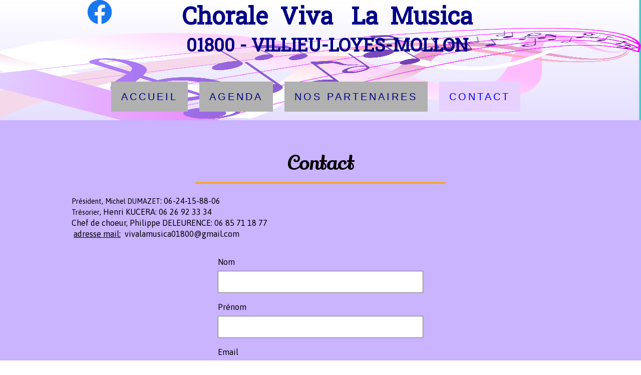

--- FILE ---
content_type: text/html; charset=utf-8
request_url: https://www.webself.net/map/apple_map?uFGGUfIvTaoCjQxqVzQM6ebrkOReikB1XqbaFLHx38dKGxKhHiGRF6fI//pS3qcLfmx8L/hJ3AV4icciLvWBTMGwLfZ48H+32qXKm9FbeHiA8RzobebmVs6pzjX/5RbipT6U78GLhfJznhvGg/eKVi5+MZLU9XARi74SXEmCtzI5i5u6kBT90lexj1V0UXm/hfaq97EvzliWouqv0/82UsChMqEA/jaUVi8CGi0wzsCCclOyCBhgTjOtXBIdwAS1kGvQ5YYgQlvZzC3gWJwOrACM6kys6R8tlMeLlSmJVn9G224WAOCogZb0D9CpgIkaEO8diUNNGiYM/VPAfHQMBVn9Xw6z2YYKanwC4UOoe5Vm/JYuAm6W7Go6OyvVOyqFj1hfjYMHSwt4LLLjBJB8LQ==
body_size: 2155
content:


<!DOCTYPE html>

<html xmlns="http://www.w3.org/1999/xhtml">
<head><title>
	Map
</title><meta name="robots" content="nofollow" /><meta name="googlebot" content="noindex" /><link rel="stylesheet" href="/Css/map.css" />
    <script type="text/javascript" src="/Js/Base.js"></script>
    <script type="text/javascript" src="//ajax.googleapis.com/ajax/libs/jquery/1.10.2/jquery.min.js"></script>
    <script type="text/javascript" src="//ajax.googleapis.com/ajax/libs/jquery/1.10.2/jquery.min.js"></script>
    <script type="text/javascript" src="//ajax.googleapis.com/ajax/libs/jqueryui/1.10.4/jquery-ui.min.js"></script>
    <script src="https://cdn.apple-mapkit.com/mk/5.x.x/mapkit.js"></script>
    <script type="text/javascript" id="PageScript">var querystring = "lang=Fr&addr=Place de la fonderie&city=VILLIEU-LOYES-MOLLON&country=FR&desc=Place de la fonderie, VILLIEU-LOYES-MOLLON, 01800, France&zip=01800&drag=true&showmarker=true&shownav=true&showstreetview=true&showtype=true&showzoom=true&type=TERRAIN&useadv=false&zoom=70&lat=45.919779&long=5.222159000000033";var token = "eyJhbGciOiJFUzI1NiIsImtpZCI6IlpRVE1BOTI0NzYiLCJ0eXAiOiJKV1QifQ.eyJpc3MiOiJXNEI5UDlRWlZaIiwiaWF0IjoxNzY4OTg0MTcwLjAsImV4cCI6MTc2ODk5MjAzMC4wfQ.MEQCIFzaP-eHZCO1oGFTCkas6taZ_24vVhdsAaU5s3MJu4VoAiBFOvOZGjPIJH-JkFwWsXSVxFIXTuevoHF7zPfRnjz3Sw";</script></head>
<body>
    <div class="wsMapWrapper">
        <div id="msg_scroll"><span>
            Utiliser ctrl + molette pour zoomer sur la carte</span></div>
        <div id="wsMapCanvas"></div>
    </div>

    <script type="text/javascript">


        var data = {};
        var mapOptions = {};
        var element;

        var _maxZoomLevel = null;
        var _maxZoomService = null;
        var _maxZoomResponseReceived = false;
        var _latLng = null;
        var _latitude = null;
        var _longitude = null;
        var InfoWindow = null;
        var Marker = null;

        // On page loaded
        $(function () {

            $("#wsMapCanvas").bind("mousewheel", function (e) {
                if (!e.ctrlKey && data.ShowZoom) {
                    $("#msg_scroll").addClass("msg-scroll-visible");
                    setTimeout(function () {
                        $("#msg_scroll").removeClass("msg-scroll-visible");
                    }, 1500);
                }
            });

            var query = {};
            querystring.split("&").forEach(function (item) { query[item.split("=")[0]] = item.split("=")[1] });

            data = {
                Address: query.addr || "",
                City: query.city || "",
                Country: query.country || "CA",
                Description: query.desc || "",
                Draggable: query.drag ? toBool(query.drag) : true,
                Latitude: parseFloat(query.lat) || 56.130366,
                Longitude: parseFloat(query.long) || -106.346770999999,
                ShowMarker: query.showmarker ? toBool(query.showmarker) : true,
                ShowNavigation: query.shownav ? toBool(query.shownav) : true,
                ShowStreetView: query.showstreetview ? toBool(query.showstreetview) : true,
                ShowType: query.showtype ? toBool(query.showtype) : true,
                ShowZoom: query.showzoom ? toBool(query.showzoom) : true,
                Type: query.type || "Standard",
                UseAdvPosition: query.useadv ? toBool(query.useadv) : true,
                ZipCode: query.zip || "",
                Zoom: parseFloat(query.zoom) || 70
            };

            mapkit.init({
                authorizationCallback: function (done) {
                    done(token);
                }
            });

            UpdateMap();
        });

        function toBool(value) {
            return value === "true";
        };

        var UpdateMap = function () {

            var map = new mapkit.Map("wsMapCanvas");

            map.showsZoomControl = data.ShowZoom;
            map.isZoomEnabled = data.ShowZoom;
            map.isScrollEnabled = data.Draggable;
            map.showsMapTypeControl = data.ShowType;

            var MarkerAnnotation = mapkit.MarkerAnnotation;

            var geocoder = new mapkit.Geocoder({
                language: "fr-CA"
            });


			geocoder.lookup(data.Address + " " + data.ZipCode + " " + data.City + " " + data.Country, function (error, response) {
				if (response.results.length > 0) {
					map.region = response.results[0].region;

					if (data.UseAdvPosition) {
						var annotation = new MarkerAnnotation(new mapkit.Coordinate(data.Latitude, data.Longitude), { color: "#f4a56d", title: data.Description, glyphText: "" });
						map.showItems([annotation]);
					} else {
						if (data.ShowMarker) {
							var annotation = new MarkerAnnotation(response.results[0].coordinate, { color: "#f4a56d", title: data.Description, glyphText: "" });
							map.showItems([annotation]);
						}
					}
		
					if (data.Type == "ROADMAP") {
						map.mapType = mapkit.Map.MapTypes.Standard
					} else if (data.Type == "SATELLITE") {
						map.mapType = mapkit.Map.MapTypes.Satellite;
					} else if (data.Type == "TERRAIN") {
						map.mapType = mapkit.Map.MapTypes.Hybrid;
					}
				}

				map._impl.zoomLevel = Math.ceil(((data.Zoom / 10) * 2) - 1);
			});		
		}

    </script>
</body>
</html>

--- FILE ---
content_type: text/css; charset=utf-8
request_url: https://www.vivalamusica01.com/Ext/Resources?a=491tNBdKBgCPH2UMXc7NT2u7BFP-qY5ONC9M3yFnIF4,&r=HOFs_i8rNPLy46dvAIS1Li-LPxVbhG76ddQ5n-hDWE1Ca0LbZ3J09trSHIwHDtYM
body_size: 2390
content:

.wsCtLine
{
    width: 100%;
    height: 100%;
}

.wsCtLine, .wsLine
{
    display: -ms-flexbox;
    display: -webkit-box;
    display: -webkit-flex;
    display: -moz-box;
    display: flex;
}

.wsCtLine.Horizontal
{
    -webkit-box-pack: center;
    -moz-box-pack: center;
    -ms-flex-pack: center;
    -webkit-justify-content: center;
    justify-content: center;
}

.wsCtLine.Horizontal, .wsCtLine.Horizontal .wsLine
{
    -ms-flex-direction: row;
    -webkit-box-orient: horizontal;
    -webkit-flex-direction: row;
    -moz-box-orient: horizontal;
    flex-direction: row;
    -webkit-box-align: center;
    -moz-box-align: center;
    -ms-flex-align: center;
    -webkit-align-items: center;
    align-items: center;
}

.wsCtLine.Horizontal.Left
{
    -webkit-box-pack: start;
    -moz-box-pack: start;
    -ms-flex-pack: start;
    -webkit-justify-content: start;
    justify-content: flex-start;
}

.wsCtLine.Horizontal.Right
{
    -webkit-box-pack: end;
    -moz-box-pack: end;
    -ms-flex-pack: end;
    -webkit-justify-content: end;
    justify-content: flex-end;
}

.wsCtLine.Vertical
{
    -webkit-box-pack: center;
    -moz-box-pack: center;
    -ms-flex-pack: center;
    -webkit-justify-content: center;
    justify-content: center;
}

.wsCtLine.Vertical, .wsCtLine.Vertical .wsLine
{
    -ms-flex-direction: column;
    -webkit-box-orient: vertical;
    -webkit-flex-direction: column;
    -moz-box-orient: vertical;
    flex-direction: column;
    -webkit-box-align: center;
    -moz-box-align: center;
    -ms-flex-align: center;
    -webkit-align-items: center;
    align-items: center;
}

.wsCtLine.Vertical.Left
{
    -webkit-box-align: start;
    -moz-box-align: start;
    -ms-flex-align: start;
    -webkit-align-items: start;
    align-items: flex-start;
}

.wsCtLine.Vertical.Right
{
    -webkit-box-align: end;
    -moz-box-align: end;
    -ms-flex-align: end;
    -webkit-align-items: end;
    align-items: flex-end;
}

.wsCtLine .AutoSized
{
    -ms-flex: 1;
    -webkit-box-flex: 1;
    -webkit-flex: 1;
    -moz-box-flex: 1;
    flex: 1;
}


--- FILE ---
content_type: application/javascript; charset=utf-8
request_url: https://www.vivalamusica01.com/Ext/Resources?a=CLe5H_Yo_xKcOYsdCuvobpUD40BC_RZO0YULMWRlWYQ,&r=CLe5H_Yo_xKcOYsdCuvobgTqwQ77rg34PTxXzUEMKBj3ud7pL3iaySupDQrEL0bi
body_size: 3026
content:
WS.Namespace.Create('NovAxis.VirtualCollection', (function () {
    var PIXEL = "px";
    var PERCENT = "%";

    // Constructor
    var _class = function (htmlElement, options) {
        if (!htmlElement)
            throw _error('First argument type must be HTMLElement');
        if (typeof options !== 'object')
            throw _error('Options argument is missing or invalid. Received ' + props);
        if (typeof options.cellRenderer !== 'function')
            throw _error('Option "cellRenderer" must be a function.');

        this._scrollUpdateDeltaTime = 10;
        this._lastUpdateTime = 0;
        this._renderedCellCache = [];
        this._renderedEmptyCell = null;
        this._layout = {
            cellHeight: 0,
            cellWidth: 0,
            width: 0,
            height: 0,
            cellWidthPercent: 0
        };

        this.container = $(htmlElement);
        this.scrollable = $('<div class="scrollable"></div>');
        this.options = {
            cellRenderer: null,
            noCellRenderer: null,
            cellCount: 0,
            useCache: true,
            scrollablePadding: 0,
            rowOverload: 1
        };

        Init.call(this, options);
    };

    // Private methods

    var Init = function (options) {
        var me = this;

        var container = this.container;

        container.append(this.scrollable);
        container.on('scroll', OnContainerScroll.bind(this));

        timeout = false;
        delay = 300;
        $(window).on("resize orientationchange", function () {
            clearTimeout(timeout);
            timeout = setTimeout(OnWindowResize.bind(me), delay);
        });

        this.UpdateOptions(options);
    };

    /**
     * Renders a specified cell index using the current visible row and column index.
     */
    var RenderCell = function (index, rowIndex, colIndex, noCache) {
        var opt = this.options;
        var style = GetCellPositionStyle.call(this, index, rowIndex, colIndex);

        if (index < 0) {
            cell = CreateCell(index, style, opt.noCellRenderer);
            this._renderedEmptyCell = cell;
            return cell;
        } else {
            var cell = noCache ? null : this._renderedCellCache[index];
            if (!cell) {
                cell = CreateCell(index, style, opt.cellRenderer);
                if (!noCache) {
                    this._renderedCellCache[index] = cell;
                }
            }
            return cell;
        }
    };

    var GetCellPositionStyle = function (index, rowIndex, colIndex) {
        var layout = this._layout;
        var cellWidthPercent = layout.cellWidthPercent;
        var cellHeight = layout.cellHeight;
        return {
            position: 'absolute',
            top: (rowIndex * cellHeight) + PIXEL,
            left: (colIndex * cellWidthPercent) + PERCENT
        };
    };

    /**
     * Creates a new cell element with required style.
     */
    var CreateCell = function (index, style, cellRenderer) {
        var cell = $('<div></div>');
        UpdateStyle(cell, style);
        return cellRenderer(index, cell, style);
    };

    /**
     * Removes all "out-of-range" elements from DOM.
     */
    var DetachElements = function (indexStart, indexEnd) {
        var scrollable = this.scrollable;
        var cells = this._renderedCellCache;
        var length = cells.length;
        for (var i = 0; i < length; i++) {
            if (i < indexStart || i > indexEnd) {
                var element = cells[i];
                if (element) {
                    element.detach();
                    if (!this.options.useCache) {
                        this._renderedCellCache[i] = void 0;
                    }
                }
            }
        }
    };

    var GetScrollableHeight = function () {
        var layout = this._layout;
        return layout.cellHeight * Math.ceil(this.options.cellCount / Math.floor(layout.width / layout.cellWidth));
    }

    var UpdateStyle = function (element, newStyle) {
        element.css(newStyle);
    };

    var OnContainerScroll = function (event) {
        var time = event.timeStamp;
        if ((time - this._lastUpdateTime) > this._scrollUpdateDeltaTime) {
            this.Render();
        }
    };

    var OnWindowResize = function (event) {
        this.Layout();
    };

    var _error = function (message) {
        return new Error('VirtualCollection: ' + message);
    };

    var _assign = function (target, source) {
        for (var key in source) {
            target[key] = source[key];
        }
    };

    // Public methods

    (function (methods) {

        methods.Layout = function () {
            var container = this.container;
            var ghostCell = this.options.cellCount > 0 ? RenderCell.call(this, 0, 0, 0, true) : $('<div></div>');
            var layout = this._layout;

            ghostCell.css('visibility', 'hidden');

            this.ClearCache();
            this.scrollable.append(ghostCell);

            var width = this.scrollable.innerWidth()
            var cellWidth = ghostCell.innerWidth();

            _assign(layout, {
                width: width,
                height: container.innerHeight(),
                cellWidth: cellWidth,
                cellHeight: ghostCell.innerHeight(),
                cellWidthPercent: cellWidth * 100 / width
            });

            var scrollHeight = GetScrollableHeight.call(this);

            UpdateStyle(this.scrollable, {
                position: 'relative',
                overflow: 'hidden',
                width: '100%',
                height: scrollHeight + PIXEL
            });

            container.scrollTop(Math.min(container.scrollTop(), scrollHeight - layout.height));

            ghostCell.detach();

            this.Render();

            return this;
        };

        methods.Render = function () {
            var opt = this.options;
            var layout = this._layout;
            var scrollable = this.scrollable;
            var rowIndexStart = Math.floor(this.GetScrollTop() / layout.cellHeight);
            var rowIndexEnd = rowIndexStart + (layout.height / layout.cellHeight) + opt.rowOverload;
            var columnCount = Math.floor(layout.width / layout.cellWidth);
            var columnIndexStart = Math.floor(this.GetScrollLeft() / layout.cellWidth);
            var columnIndexEnd = columnIndexStart + columnCount;
            var index = rowIndexStart * columnCount;

            var renderedCellCount = Math.min(opt.cellCount, (rowIndexEnd - rowIndexStart) * (columnIndexEnd - columnIndexStart));

            if (renderedCellCount < 1 && typeof opt.noCellRenderer === 'function') {
                scrollable.empty();
                scrollable.append(RenderCell.call(this, -1, 0, 0));
                scrollable.css({ height: 'auto' });
                return;
            }

            DetachElements.call(this, index, index + renderedCellCount - 1);
            scrollable.css({ height: GetScrollableHeight.call(this) + PIXEL });

            for (var i = rowIndexStart; i < rowIndexEnd; i++) {
                for (var j = columnIndexStart; j < columnIndexEnd; j++) {
                    if (index < opt.cellCount) {
                        scrollable.append(RenderCell.call(this, index, i, j));
                    }
                    index++;
                }
            }
            return this;
        };

        methods.UpdateOptions = function (options) {
            if (options) {
                _assign(this.options, options);
            }
            this.Layout();
        };

        methods.ClearCache = function () {
            var length = this._renderedCellCache.length;
            var cache = this._renderedCellCache;
            var scrollable = this.scrollable;
            for (var i = 0; i < length; i++) {
                var element = cache[i];
                if (element) element.detach();
            }
            if (this._renderedEmptyCell) this._renderedEmptyCell.detach();
            this._renderedCellCache = [];
        };

        methods.ScrollTo = function (scrollTop) {
            this.container.scrollTop(scrollTop);
        };

        methods.GetScrollTop = function () {
            return this.container.scrollTop();
        };

        methods.GetScrollLeft = function () {
            return this.container.scrollLeft();
        };

    })(_class.prototype);

    return _class;
})());